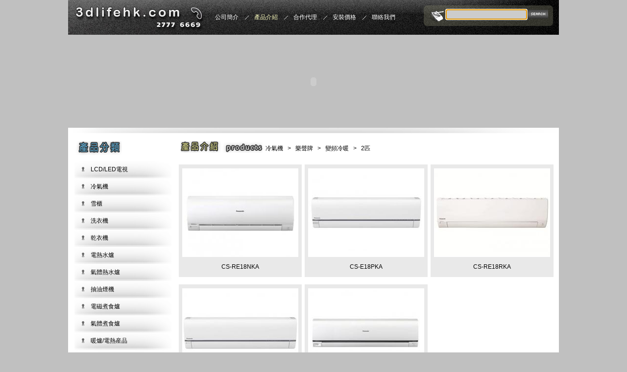

--- FILE ---
content_type: text/html; charset=UTF-8
request_url: https://3dlifehk.com.hk/product/index/classid/1039
body_size: 7759
content:
<!DOCTYPE html PUBLIC "-//W3C//DTD XHTML 1.0 Transitional//EN" "http://www.w3.org/TR/xhtml1/DTD/xhtml1-transitional.dtd">
<html xmlns="http://www.w3.org/1999/xhtml">
<head>
<base href="https://3dlifehk.com.hk/" />
<meta http-equiv="Content-Type" content="text/html; charset=utf-8" />
<!-- Page styles -->

<!-- Contact Form CSS files -->
<link type='text/css' href='/css/basic.css' rel='stylesheet' media='screen' />

<!-- IE6 "fix" for the close png image -->
<!--[if lt IE 7]>
<link type='text/css' href='css/basic_ie.css' rel='stylesheet' media='screen' />
<![endif]-->
<link rel="stylesheet" href="/css/index.css" type="text/css" />
<script type="text/javascript" src="/js/jquery.min.js"></script>
<script type="text/javascript" src="/js/flash.js"></script>

<script type="text/javascript">
<!--
$(document).ready(function(){
	$('#new>ul>li>a>img').hover(function(){
		$(this).fadeTo('slow',0.9);			 
	},
	function(){
		$(this).fadeTo('slow',1);	
	})	
	$(".detail").css("backgroundImage","url(http://localhost/images/other/pricesbg.jpg)")
	
})
-->
</script>
<link rel="stylesheet" type="text/css" href="/assets/7b692f18/css/jquery.autocomplete.css" />
<script type="text/javascript" src="/assets/48fcbeff/jquery.js"></script>
<script type="text/javascript" src="/assets/7b692f18/js/jquery.autocomplete.js"></script>
<script type="text/javascript" src="/js/autodata.js"></script>
<title>3D家電廚櫃集團--產品介紹</title>
</head>
<body>
<div id="top">
	<div class="logo"><a href="http://www.3dlifehk.com.hk/"><img src="/images/logo.jpg" /></a></div>
    <div class="main">
        <ul id="nav">
<li><a href="/site/about"><span>公司簡介</span></a></li>
<li class="active"><a class="hover" href="/product/index"><span>產品介紹</span></a></li>
<li><a href="/site/agent"><span>合作代理</span></a></li>
<li><a href="/site/price"><span>安裝價格</span></a></li>
<li class="last"><a class="none" href="/site/contact"><span>聯絡我們</span></a></li>
</ul>    </div>
    <div class="search">
    	<form name="form1" method="get" action="product/search">
        	<input type="text" name="key" id="key" class="text" />
            <input type="submit" value=" " class="submit" />
        </form>
    </div>
</div>
<div id="banner">
	<script type="text/javascript">flashWrite('/images/banner.swf',1002,192,'transparent');</script>
</div>
<div id="content">
	<div class="left">
    	<h2>
    	<a href="/product/index"><img src="/images/producttitle.jpg" alt="" /></a>    	</h2>
        <ul class="product">
            <ul class="product"><li class=""><a href="product/index/classid/748">LCD/LED電視</a><ul class=""><li class=""><a href="product/index/classid/1365">Panasoic 樂聲牌</a><ul class=""></ul></li><li class=""><a href="product/index/classid/751">Sharp 聲寶牌</a><ul class=""></ul></li><li class=""><a href="product/index/classid/752">LG</a><ul class=""></ul></li><li class=""><a href="product/index/classid/754">Samsung 三星</a><ul class=""></ul></li><li class=""><a href="product/index/classid/755">Sony 新力牌</a><ul class=""></ul></li><li class=""><a href="product/index/classid/756">Sanyo三洋</a><ul class=""></ul></li><li class=""><a href="product/index/classid/1374">VDIGI</a><ul class=""></ul></li><li class=""><a href="product/index/classid/795">Toshiba 東芝 </a><ul class=""></ul></li></ul></li><li class=""><a href="product/index/classid/998">冷氣機 </a><ul class=""><li class=""><a href="product/index/classid/999">樂聲牌</a><ul class=""><li class=""><a href="product/index/classid/1022">窗口式</a><ul class=""><li class=""><a href="product/index/classid/1028">3/4匹</a><ul class=""></ul></li><li class=""><a href="product/index/classid/1029">1匹</a><ul class=""></ul></li><li class=""><a href="product/index/classid/1030">1匹半</a><ul class=""></ul></li><li class=""><a href="product/index/classid/1031">2匹</a><ul class=""></ul></li><li class=""><a href="product/index/classid/1032">2匹半</a><ul class=""></ul></li></ul></li><li class=""><a href="product/index/classid/1023">分體式</a><ul class=""><li class=""><a href="product/index/classid/1033">1匹</a><ul class=""></ul></li><li class=""><a href="product/index/classid/1034">1匹半</a><ul class=""></ul></li><li class=""><a href="product/index/classid/1035">2匹</a><ul class=""></ul></li><li class=""><a href="product/index/classid/1036">2匹半</a><ul class=""></ul></li></ul></li><li class=""><a href="product/index/classid/1024">變頻冷暖</a><ul class=""><li class=""><a href="product/index/classid/1037">1匹</a><ul class=""></ul></li><li class=""><a href="product/index/classid/1038">1匹半</a><ul class=""></ul></li><li class=""><a href="product/index/classid/1039">2匹</a><ul class=""></ul></li><li class=""><a href="product/index/classid/1040">2匹半</a><ul class=""></ul></li></ul></li><li class=""><a href="product/index/classid/1025">一拖二</a><ul class=""><li class=""><a href="product/index/classid/1041">1匹</a><ul class=""></ul></li><li class=""><a href="product/index/classid/1042">1匹半</a><ul class=""></ul></li></ul></li><li class=""><a href="product/index/classid/1026">一拖三</a><ul class=""><li class=""><a href="product/index/classid/1043">1匹</a><ul class=""></ul></li></ul></li><li class=""><a href="product/index/classid/1027">窗口分體</a><ul class=""><li class=""><a href="product/index/classid/1044">3/4匹</a><ul class=""></ul></li><li class=""><a href="product/index/classid/1045">1匹</a><ul class=""></ul></li><li class=""><a href="product/index/classid/1046">1匹半</a><ul class=""></ul></li><li class=""><a href="product/index/classid/1047">2匹</a><ul class=""></ul></li></ul></li></ul></li><li class=""><a href="product/index/classid/1000">樂信牌</a><ul class=""><li class=""><a href="product/index/classid/1053">窗口式</a><ul class=""><li class=""><a href="product/index/classid/1057">3/4匹</a><ul class=""></ul></li><li class=""><a href="product/index/classid/1058">1匹</a><ul class=""></ul></li><li class=""><a href="product/index/classid/1059">1匹半</a><ul class=""></ul></li><li class=""><a href="product/index/classid/1060">2匹</a><ul class=""></ul></li><li class=""><a href="product/index/classid/1062">2匹半</a><ul class=""></ul></li></ul></li><li class=""><a href="product/index/classid/1054">分體式</a><ul class=""><li class=""><a href="product/index/classid/1063">1匹</a><ul class=""></ul></li><li class=""><a href="product/index/classid/1064">1.5匹</a><ul class=""></ul></li><li class=""><a href="product/index/classid/1065">2匹</a><ul class=""></ul></li><li class=""><a href="product/index/classid/1066">2匹半</a><ul class=""></ul></li></ul></li><li class=""><a href="product/index/classid/1055">變頻冷暖</a><ul class=""><li class=""><a href="product/index/classid/1067">1匹</a><ul class=""></ul></li><li class=""><a href="product/index/classid/1068">1匹半</a><ul class=""></ul></li><li class=""><a href="product/index/classid/1069">2匹</a><ul class=""></ul></li><li class=""><a href="product/index/classid/1070">2匹半</a><ul class=""></ul></li></ul></li><li class=""><a href="product/index/classid/1056">窗口分體</a><ul class=""><li class=""><a href="product/index/classid/1071">3/4匹</a><ul class=""></ul></li><li class=""><a href="product/index/classid/1072">1匹</a><ul class=""></ul></li><li class=""><a href="product/index/classid/1073">1匹半</a><ul class=""></ul></li><li class=""><a href="product/index/classid/1074">2匹</a><ul class=""></ul></li></ul></li></ul></li><li class=""><a href="product/index/classid/1001">日立牌</a><ul class=""><li class=""><a href="product/index/classid/1075">窗口式</a><ul class=""><li class=""><a href="product/index/classid/1078">3/4匹</a><ul class=""></ul></li><li class=""><a href="product/index/classid/1079">1匹</a><ul class=""></ul></li><li class=""><a href="product/index/classid/1080">1匹半</a><ul class=""></ul></li><li class=""><a href="product/index/classid/1081">2匹</a><ul class=""></ul></li><li class=""><a href="product/index/classid/1082">2匹半</a><ul class=""></ul></li></ul></li><li class=""><a href="product/index/classid/1076">分體式</a><ul class=""><li class=""><a href="product/index/classid/1083">1匹</a><ul class=""></ul></li><li class=""><a href="product/index/classid/1084">1匹半</a><ul class=""></ul></li><li class=""><a href="product/index/classid/1085">2匹</a><ul class=""></ul></li><li class=""><a href="product/index/classid/1086">2匹半</a><ul class=""></ul></li></ul></li><li class=""><a href="product/index/classid/1077">變頻冷暖</a><ul class=""><li class=""><a href="product/index/classid/1087">1匹 </a><ul class=""></ul></li><li class=""><a href="product/index/classid/1088">1匹半</a><ul class=""></ul></li><li class=""><a href="product/index/classid/1089">2匹</a><ul class=""></ul></li><li class=""><a href="product/index/classid/1090">2匹半</a><ul class=""></ul></li></ul></li></ul></li><li class=""><a href="product/index/classid/1002">珍寶牌</a><ul class=""><li class=""><a href="product/index/classid/1091">窗口式</a><ul class=""><li class=""><a href="product/index/classid/1098">3/4匹</a><ul class=""></ul></li><li class=""><a href="product/index/classid/1099">1匹</a><ul class=""></ul></li><li class=""><a href="product/index/classid/1100">1匹半</a><ul class=""></ul></li><li class=""><a href="product/index/classid/1101">2匹</a><ul class=""></ul></li><li class=""><a href="product/index/classid/1102">2匹半</a><ul class=""></ul></li></ul></li><li class=""><a href="product/index/classid/1092">變頻淨冷</a><ul class=""><li class=""><a href="product/index/classid/1103">1匹</a><ul class=""></ul></li><li class=""><a href="product/index/classid/1104">1匹半</a><ul class=""></ul></li><li class=""><a href="product/index/classid/1105">2匹</a><ul class=""></ul></li><li class=""><a href="product/index/classid/1106">2匹半</a><ul class=""></ul></li><li class=""><a href="product/index/classid/1107">3匹</a><ul class=""></ul></li></ul></li><li class=""><a href="product/index/classid/1093">變頻冷暖</a><ul class=""><li class=""><a href="product/index/classid/1108">1匹</a><ul class=""></ul></li><li class=""><a href="product/index/classid/1109">1匹半 </a><ul class=""></ul></li><li class=""><a href="product/index/classid/1110">2匹</a><ul class=""></ul></li><li class=""><a href="product/index/classid/1111">2匹半</a><ul class=""></ul></li><li class=""><a href="product/index/classid/1112">3匹</a><ul class=""></ul></li></ul></li><li class=""><a href="product/index/classid/1094">冷暖機</a><ul class=""><li class=""><a href="product/index/classid/1113">3匹</a><ul class=""></ul></li></ul></li><li class=""><a href="product/index/classid/1095">窗口分體</a><ul class=""><li class=""><a href="product/index/classid/1114">1匹</a><ul class=""></ul></li><li class=""><a href="product/index/classid/1115">1匹半</a><ul class=""></ul></li><li class=""><a href="product/index/classid/1116">2匹</a><ul class=""></ul></li></ul></li><li class=""><a href="product/index/classid/1096">一拖二</a><ul class=""><li class=""><a href="product/index/classid/1117">2匹</a><ul class=""></ul></li></ul></li><li class=""><a href="product/index/classid/1097">一拖三</a><ul class=""><li class=""><a href="product/index/classid/1118">2匹半</a><ul class=""></ul></li></ul></li></ul></li><li class=""><a href="product/index/classid/1003">金章</a><ul class=""><li class=""><a href="product/index/classid/1119">窗口式</a><ul class=""><li class=""><a href="product/index/classid/1122">3/4匹</a><ul class=""></ul></li><li class=""><a href="product/index/classid/1123">1匹</a><ul class=""></ul></li><li class=""><a href="product/index/classid/1124">1匹半</a><ul class=""></ul></li><li class=""><a href="product/index/classid/1125">2匹</a><ul class=""></ul></li><li class=""><a href="product/index/classid/1126">2匹半</a><ul class=""></ul></li></ul></li><li class=""><a href="product/index/classid/1120">分體式</a><ul class=""><li class=""><a href="product/index/classid/1127">1匹</a><ul class=""></ul></li><li class=""><a href="product/index/classid/1128">1匹半 </a><ul class=""></ul></li><li class=""><a href="product/index/classid/1129">2匹</a><ul class=""></ul></li><li class=""><a href="product/index/classid/1130">2匹半</a><ul class=""></ul></li></ul></li><li class=""><a href="product/index/classid/1121">窗口分體</a><ul class=""><li class=""><a href="product/index/classid/1131">1匹</a><ul class=""></ul></li><li class=""><a href="product/index/classid/1132">1匹半</a><ul class=""></ul></li><li class=""><a href="product/index/classid/1133">2匹</a><ul class=""></ul></li></ul></li></ul></li><li class=""><a href="product/index/classid/1004">惠而浦</a><ul class=""><li class=""><a href="product/index/classid/1134">窗口式</a><ul class=""><li class=""><a href="product/index/classid/1137">3/4匹</a><ul class=""></ul></li><li class=""><a href="product/index/classid/1138">1匹</a><ul class=""></ul></li><li class=""><a href="product/index/classid/1140">1匹半</a><ul class=""></ul></li><li class=""><a href="product/index/classid/1139">2匹</a><ul class=""></ul></li></ul></li><li class=""><a href="product/index/classid/1135">分體式</a><ul class=""><li class=""><a href="product/index/classid/1141">1匹</a><ul class=""></ul></li><li class=""><a href="product/index/classid/1142">1匹半</a><ul class=""></ul></li><li class=""><a href="product/index/classid/1143">2匹</a><ul class=""></ul></li></ul></li><li class=""><a href="product/index/classid/1136">冷暖機</a><ul class=""><li class=""><a href="product/index/classid/1144">1匹</a><ul class=""></ul></li><li class=""><a href="product/index/classid/1145">1匹半</a><ul class=""></ul></li><li class=""><a href="product/index/classid/1146">2匹</a><ul class=""></ul></li></ul></li></ul></li><li class=""><a href="product/index/classid/1005">飛歌牌</a><ul class=""><li class=""><a href="product/index/classid/1147">窗口式</a><ul class=""><li class=""><a href="product/index/classid/1148">3/4匹</a><ul class=""></ul></li><li class=""><a href="product/index/classid/1149">1匹</a><ul class=""></ul></li><li class=""><a href="product/index/classid/1150">1匹半</a><ul class=""></ul></li><li class=""><a href="product/index/classid/1151">2匹</a><ul class=""></ul></li><li class=""><a href="product/index/classid/1152">2匹半</a><ul class=""></ul></li></ul></li></ul></li><li class=""><a href="product/index/classid/1006">美的牌</a><ul class=""><li class=""><a href="product/index/classid/1153">窗口式</a><ul class=""><li class=""><a href="product/index/classid/1158">3/4匹</a><ul class=""></ul></li><li class=""><a href="product/index/classid/1159">1匹</a><ul class=""></ul></li><li class=""><a href="product/index/classid/1160">1匹半</a><ul class=""></ul></li><li class=""><a href="product/index/classid/1161">2匹</a><ul class=""></ul></li><li class=""><a href="product/index/classid/1162">2匹半</a><ul class=""></ul></li></ul></li><li class=""><a href="product/index/classid/1154">分體式</a><ul class=""><li class=""><a href="product/index/classid/1163">3/4匹</a><ul class=""></ul></li><li class=""><a href="product/index/classid/1164">1匹</a><ul class=""></ul></li><li class=""><a href="product/index/classid/1165">1匹半</a><ul class=""></ul></li><li class=""><a href="product/index/classid/1166">2匹</a><ul class=""></ul></li><li class=""><a href="product/index/classid/1167">2匹半</a><ul class=""></ul></li></ul></li><li class=""><a href="product/index/classid/1155">冷暖機</a><ul class=""><li class=""><a href="product/index/classid/1168">3/4匹</a><ul class=""></ul></li><li class=""><a href="product/index/classid/1169">1匹</a><ul class=""></ul></li><li class=""><a href="product/index/classid/1170">1匹半</a><ul class=""></ul></li><li class=""><a href="product/index/classid/1171">2匹</a><ul class=""></ul></li></ul></li><li class=""><a href="product/index/classid/1156">窗口分體</a><ul class=""><li class=""><a href="product/index/classid/1172">1匹</a><ul class=""></ul></li><li class=""><a href="product/index/classid/1173">1匹半</a><ul class=""></ul></li><li class=""><a href="product/index/classid/1174">2匹</a><ul class=""></ul></li></ul></li><li class=""><a href="product/index/classid/1157">移動式</a><ul class=""></ul></li></ul></li><li class=""><a href="product/index/classid/1007">三菱牌</a><ul class=""><li class=""><a href="product/index/classid/1175">分體式</a><ul class=""><li class=""><a href="product/index/classid/1177">1匹</a><ul class=""></ul></li><li class=""><a href="product/index/classid/1178">1匹半</a><ul class=""></ul></li><li class=""><a href="product/index/classid/1179">2匹</a><ul class=""></ul></li></ul></li><li class=""><a href="product/index/classid/1176">變頻冷暖</a><ul class=""><li class=""><a href="product/index/classid/1180">1匹</a><ul class=""></ul></li><li class=""><a href="product/index/classid/1181">1匹半</a><ul class=""></ul></li><li class=""><a href="product/index/classid/1182">2匹</a><ul class=""></ul></li></ul></li></ul></li><li class=""><a href="product/index/classid/1008">三菱重工</a><ul class=""><li class=""><a href="product/index/classid/1183">分體式</a><ul class=""><li class=""><a href="product/index/classid/1185">1匹</a><ul class=""></ul></li><li class=""><a href="product/index/classid/1186">1匹半</a><ul class=""></ul></li><li class=""><a href="product/index/classid/1187">2匹</a><ul class=""></ul></li></ul></li><li class=""><a href="product/index/classid/1184">冷暖機</a><ul class=""><li class=""><a href="product/index/classid/1188">1匹</a><ul class=""></ul></li><li class=""><a href="product/index/classid/1189">1匹半</a><ul class=""></ul></li><li class=""><a href="product/index/classid/1190">2匹</a><ul class=""></ul></li></ul></li></ul></li><li class=""><a href="product/index/classid/1009">開利牌</a><ul class=""><li class=""><a href="product/index/classid/1191">分體式</a><ul class=""><li class=""><a href="product/index/classid/1196">1匹</a><ul class=""></ul></li><li class=""><a href="product/index/classid/1197">1匹半</a><ul class=""></ul></li><li class=""><a href="product/index/classid/1198">2匹</a><ul class=""></ul></li><li class=""><a href="product/index/classid/1199">2匹半</a><ul class=""></ul></li></ul></li><li class=""><a href="product/index/classid/1192">冷暖機</a><ul class=""><li class=""><a href="product/index/classid/1200">1匹</a><ul class=""></ul></li><li class=""><a href="product/index/classid/1201">1匹半</a><ul class=""></ul></li><li class=""><a href="product/index/classid/1202">2匹</a><ul class=""></ul></li><li class=""><a href="product/index/classid/1203">2匹半</a><ul class=""></ul></li></ul></li><li class=""><a href="product/index/classid/1193">一拖二</a><ul class=""><li class=""><a href="product/index/classid/1204">1匹</a><ul class=""></ul></li><li class=""><a href="product/index/classid/1205">1匹半</a><ul class=""></ul></li><li class=""><a href="product/index/classid/1206">2匹</a><ul class=""></ul></li><li class=""><a href="product/index/classid/1207">2匹半</a><ul class=""></ul></li></ul></li><li class=""><a href="product/index/classid/1194">窗口分體</a><ul class=""><li class=""><a href="product/index/classid/1208">1匹</a><ul class=""></ul></li><li class=""><a href="product/index/classid/1209">1匹半</a><ul class=""></ul></li><li class=""><a href="product/index/classid/1210">2匹</a><ul class=""></ul></li><li class=""><a href="product/index/classid/1211">2匹半</a><ul class=""></ul></li></ul></li><li class=""><a href="product/index/classid/1195">窗口式</a><ul class=""><li class=""><a href="product/index/classid/1212">3/4匹</a><ul class=""></ul></li><li class=""><a href="product/index/classid/1213">1匹</a><ul class=""></ul></li><li class=""><a href="product/index/classid/1214">1匹半</a><ul class=""></ul></li><li class=""><a href="product/index/classid/1215">2匹</a><ul class=""></ul></li><li class=""><a href="product/index/classid/1216">2匹半</a><ul class=""></ul></li></ul></li></ul></li><li class=""><a href="product/index/classid/1010">大金牌</a><ul class=""><li class=""><a href="product/index/classid/1217">分體式</a><ul class=""><li class=""><a href="product/index/classid/1220">1匹</a><ul class=""></ul></li><li class=""><a href="product/index/classid/1221">1匹半</a><ul class=""></ul></li><li class=""><a href="product/index/classid/1222">2匹</a><ul class=""></ul></li><li class=""><a href="product/index/classid/1223">2匹半</a><ul class=""></ul></li><li class=""><a href="product/index/classid/1224">3匹</a><ul class=""></ul></li></ul></li><li class=""><a href="product/index/classid/1218">變頻冷暖</a><ul class=""><li class=""><a href="product/index/classid/1225">1匹</a><ul class=""></ul></li><li class=""><a href="product/index/classid/1226">1匹半</a><ul class=""></ul></li><li class=""><a href="product/index/classid/1227">2匹</a><ul class=""></ul></li><li class=""><a href="product/index/classid/1228">2匹半</a><ul class=""></ul></li><li class=""><a href="product/index/classid/1229">3匹</a><ul class=""></ul></li></ul></li><li class=""><a href="product/index/classid/1219">加濕除濕</a><ul class=""><li class=""><a href="product/index/classid/1230">1匹</a><ul class=""></ul></li><li class=""><a href="product/index/classid/1231">1匹半</a><ul class=""></ul></li><li class=""><a href="product/index/classid/1232">2匹</a><ul class=""></ul></li></ul></li></ul></li><li class=""><a href="product/index/classid/1011">格力牌</a><ul class=""><li class=""><a href="product/index/classid/1233">分體式 </a><ul class=""><li class=""><a href="product/index/classid/1235">1匹</a><ul class=""></ul></li><li class=""><a href="product/index/classid/1236">1匹半</a><ul class=""></ul></li><li class=""><a href="product/index/classid/1237">2匹</a><ul class=""></ul></li></ul></li><li class=""><a href="product/index/classid/1234">窗口式</a><ul class=""><li class=""><a href="product/index/classid/1238">3/4匹</a><ul class=""></ul></li><li class=""><a href="product/index/classid/1239">1匹</a><ul class=""></ul></li><li class=""><a href="product/index/classid/1240">1匹半</a><ul class=""></ul></li><li class=""><a href="product/index/classid/1241">2匹</a><ul class=""></ul></li><li class=""><a href="product/index/classid/1242">2匹半</a><ul class=""></ul></li></ul></li></ul></li><li class=""><a href="product/index/classid/1012">富士牌</a><ul class=""><li class=""><a href="product/index/classid/1243">變頻淨冷</a><ul class=""><li class=""><a href="product/index/classid/1244">1匹</a><ul class=""></ul></li><li class=""><a href="product/index/classid/1245">1匹半</a><ul class=""></ul></li><li class=""><a href="product/index/classid/1246">2匹</a><ul class=""></ul></li><li class=""><a href="product/index/classid/1247">2匹半</a><ul class=""></ul></li><li class=""><a href="product/index/classid/1248">3匹</a><ul class=""></ul></li></ul></li></ul></li><li class=""><a href="product/index/classid/1013">聲寶牌</a><ul class=""><li class=""><a href="product/index/classid/1249">分體式</a><ul class=""><li class=""><a href="product/index/classid/1251">1匹 </a><ul class=""></ul></li><li class=""><a href="product/index/classid/1252">1匹半</a><ul class=""></ul></li><li class=""><a href="product/index/classid/1253">2匹</a><ul class=""></ul></li><li class=""><a href="product/index/classid/1254">2匹半</a><ul class=""></ul></li></ul></li><li class=""><a href="product/index/classid/1250">窗口式</a><ul class=""><li class=""><a href="product/index/classid/1255">3/4匹</a><ul class=""></ul></li><li class=""><a href="product/index/classid/1256">1匹</a><ul class=""></ul></li><li class=""><a href="product/index/classid/1257">1匹半</a><ul class=""></ul></li></ul></li></ul></li><li class=""><a href="product/index/classid/1014">韓國現代</a><ul class=""><li class=""><a href="product/index/classid/1258">窗口式</a><ul class=""><li class=""><a href="product/index/classid/1261">3/4匹</a><ul class=""></ul></li><li class=""><a href="product/index/classid/1262">1匹</a><ul class=""></ul></li><li class=""><a href="product/index/classid/1263">1匹半</a><ul class=""></ul></li><li class=""><a href="product/index/classid/1264">2匹</a><ul class=""></ul></li></ul></li><li class=""><a href="product/index/classid/1259">窗口分體</a><ul class=""><li class=""><a href="product/index/classid/1265">1匹</a><ul class=""></ul></li></ul></li><li class=""><a href="product/index/classid/1260">分體式</a><ul class=""><li class=""><a href="product/index/classid/1266">1匹</a><ul class=""></ul></li><li class=""><a href="product/index/classid/1267">1匹半</a><ul class=""></ul></li><li class=""><a href="product/index/classid/1268">2匹</a><ul class=""></ul></li></ul></li></ul></li><li class=""><a href="product/index/classid/1015">威士汀</a><ul class=""><li class=""><a href="product/index/classid/1269">窗口式</a><ul class=""><li class=""><a href="product/index/classid/1271">3/4匹</a><ul class=""></ul></li><li class=""><a href="product/index/classid/1272">1匹</a><ul class=""></ul></li><li class=""><a href="product/index/classid/1273">1匹半</a><ul class=""></ul></li><li class=""><a href="product/index/classid/1274">2匹</a><ul class=""></ul></li><li class=""><a href="product/index/classid/1275">3匹</a><ul class=""></ul></li></ul></li><li class=""><a href="product/index/classid/1270">掛牆式分體</a><ul class=""><li class=""><a href="product/index/classid/1276">1匹</a><ul class=""></ul></li><li class=""><a href="product/index/classid/1277">1匹半</a><ul class=""></ul></li><li class=""><a href="product/index/classid/1278">2匹</a><ul class=""></ul></li><li class=""><a href="product/index/classid/1279">3匹</a><ul class=""></ul></li></ul></li></ul></li><li class=""><a href="product/index/classid/1016">肯特牌</a><ul class=""><li class=""><a href="product/index/classid/1280">窗口式</a><ul class=""><li class=""><a href="product/index/classid/1281">3/4匹</a><ul class=""></ul></li><li class=""><a href="product/index/classid/1282">1匹</a><ul class=""></ul></li><li class=""><a href="product/index/classid/1283">1匹半</a><ul class=""></ul></li><li class=""><a href="product/index/classid/1284">2匹</a><ul class=""></ul></li></ul></li></ul></li><li class=""><a href="product/index/classid/1017">伊萊克斯</a><ul class=""><li class=""><a href="product/index/classid/1285">窗口式</a><ul class=""><li class=""><a href="product/index/classid/1286">3/4匹</a><ul class=""></ul></li><li class=""><a href="product/index/classid/1287">1匹</a><ul class=""></ul></li><li class=""><a href="product/index/classid/1288">1匹半</a><ul class=""></ul></li><li class=""><a href="product/index/classid/1289">2匹</a><ul class=""></ul></li></ul></li></ul></li><li class=""><a href="product/index/classid/1018">海爾牌</a><ul class=""><li class=""><a href="product/index/classid/1290">窗口式</a><ul class=""><li class=""><a href="product/index/classid/1291">3/4匹</a><ul class=""></ul></li><li class=""><a href="product/index/classid/1292">1匹</a><ul class=""></ul></li><li class=""><a href="product/index/classid/1293">1匹半</a><ul class=""></ul></li><li class=""><a href="product/index/classid/1294">2匹</a><ul class=""></ul></li></ul></li></ul></li><li class=""><a href="product/index/classid/1020">移動式冷氣</a><ul class=""></ul></li><li class=""><a href="product/index/classid/1021">德國寶</a><ul class=""><li class=""><a href="product/index/classid/1298">分體式</a><ul class=""><li class=""><a href="product/index/classid/1300">冷暖型</a><ul class=""><li class=""><a href="product/index/classid/1302">1匹</a><ul class=""></ul></li><li class=""><a href="product/index/classid/1303">1匹半</a><ul class=""></ul></li><li class=""><a href="product/index/classid/1304">2匹 </a><ul class=""></ul></li><li class=""><a href="product/index/classid/1305">3匹</a><ul class=""></ul></li></ul></li><li class=""><a href="product/index/classid/1301">淨冷型</a><ul class=""><li class=""><a href="product/index/classid/1306">1匹</a><ul class=""></ul></li><li class=""><a href="product/index/classid/1307">1匹半</a><ul class=""></ul></li><li class=""><a href="product/index/classid/1308">2匹</a><ul class=""></ul></li><li class=""><a href="product/index/classid/1309">3匹</a><ul class=""></ul></li></ul></li></ul></li><li class=""><a href="product/index/classid/1299">窗口式</a><ul class=""><li class=""><a href="product/index/classid/1310">3/4匹</a><ul class=""></ul></li><li class=""><a href="product/index/classid/1311">1匹</a><ul class=""></ul></li><li class=""><a href="product/index/classid/1312">1匹半</a><ul class=""></ul></li><li class=""><a href="product/index/classid/1313">2匹</a><ul class=""></ul></li><li class=""><a href="product/index/classid/1314">3匹</a><ul class=""></ul></li></ul></li></ul></li><li class=""><a href="product/index/classid/1373">Wesper</a><ul class=""></ul></li></ul></li><li class=""><a href="product/index/classid/8">雪櫃</a><ul class=""><li class=""><a href="product/index/classid/923">SMEG</a><ul class=""></ul></li><li class=""><a href="product/index/classid/336">樂聲牌</a><ul class=""><li class=""><a href="product/index/classid/354">雙門</a><ul class=""></ul></li><li class=""><a href="product/index/classid/355">三門</a><ul class=""></ul></li><li class=""><a href="product/index/classid/356">六門</a><ul class=""></ul></li><li class=""><a href="product/index/classid/357">對掩門</a><ul class=""></ul></li></ul></li><li class=""><a href="product/index/classid/337">樂信牌</a><ul class=""><li class=""><a href="product/index/classid/358">雙門</a><ul class=""></ul></li></ul></li><li class=""><a href="product/index/classid/338">日立牌</a><ul class=""><li class=""><a href="product/index/classid/359">雙門</a><ul class=""></ul></li><li class=""><a href="product/index/classid/360">三門</a><ul class=""></ul></li><li class=""><a href="product/index/classid/361">四門</a><ul class=""></ul></li><li class=""><a href="product/index/classid/362">六門</a><ul class=""></ul></li><li class=""><a href="product/index/classid/363">對掩門</a><ul class=""></ul></li></ul></li><li class=""><a href="product/index/classid/339">三菱牌</a><ul class=""><li class=""><a href="product/index/classid/364">雙門</a><ul class=""></ul></li><li class=""><a href="product/index/classid/365">三門</a><ul class=""></ul></li><li class=""><a href="product/index/classid/366">五門</a><ul class=""></ul></li><li class=""><a href="product/index/classid/367">對掩門</a><ul class=""></ul></li></ul></li><li class=""><a href="product/index/classid/341">聲寶牌</a><ul class=""><li class=""><a href="product/index/classid/373">雙門</a><ul class=""></ul></li><li class=""><a href="product/index/classid/374">四門</a><ul class=""></ul></li></ul></li><li class=""><a href="product/index/classid/342">惠而浦</a><ul class=""><li class=""><a href="product/index/classid/375">單門</a><ul class=""></ul></li><li class=""><a href="product/index/classid/376">雙門</a><ul class=""></ul></li><li class=""><a href="product/index/classid/377">三門</a><ul class=""></ul></li><li class=""><a href="product/index/classid/378">對掩門</a><ul class=""></ul></li></ul></li><li class=""><a href="product/index/classid/343">金章牌</a><ul class=""><li class=""><a href="product/index/classid/379">雙門</a><ul class=""></ul></li><li class=""><a href="product/index/classid/892">四門</a><ul class=""></ul></li></ul></li><li class=""><a href="product/index/classid/344">飛歌牌</a><ul class=""><li class=""><a href="product/index/classid/380">雙門</a><ul class=""></ul></li><li class=""><a href="product/index/classid/381">對掩門</a><ul class=""></ul></li></ul></li><li class=""><a href="product/index/classid/345">北極牌</a><ul class=""><li class=""><a href="product/index/classid/382">雙門</a><ul class=""></ul></li></ul></li><li class=""><a href="product/index/classid/346">威士丁</a><ul class=""><li class=""><a href="product/index/classid/383">單門</a><ul class=""></ul></li><li class=""><a href="product/index/classid/384">雙門</a><ul class=""></ul></li><li class=""><a href="product/index/classid/385">四門</a><ul class=""></ul></li><li class=""><a href="product/index/classid/386">對掩門</a><ul class=""></ul></li></ul></li><li class=""><a href="product/index/classid/347">西門子</a><ul class=""></ul></li><li class=""><a href="product/index/classid/348">三星牌</a><ul class=""><li class=""><a href="product/index/classid/387">單門</a><ul class=""></ul></li><li class=""><a href="product/index/classid/388">雙門</a><ul class=""></ul></li><li class=""><a href="product/index/classid/389">對掩門</a><ul class=""></ul></li></ul></li><li class=""><a href="product/index/classid/349">德國寶</a><ul class=""><li class=""><a href="product/index/classid/390">嵌入式雪柜</a><ul class=""></ul></li></ul></li><li class=""><a href="product/index/classid/350">家麗牌</a><ul class=""><li class=""><a href="product/index/classid/391">雙門</a><ul class=""></ul></li></ul></li><li class=""><a href="product/index/classid/351">三洋牌</a><ul class=""><li class=""><a href="product/index/classid/392">單門</a><ul class=""></ul></li><li class=""><a href="product/index/classid/393">三門</a><ul class=""></ul></li><li class=""><a href="product/index/classid/394">四門</a><ul class=""></ul></li></ul></li><li class=""><a href="product/index/classid/352">金鼎牌</a><ul class=""><li class=""><a href="product/index/classid/395">單門</a><ul class=""></ul></li><li class=""><a href="product/index/classid/396">嵌入式雪柜</a><ul class=""></ul></li></ul></li><li class=""><a href="product/index/classid/353">現代牌</a><ul class=""><li class=""><a href="product/index/classid/397">單門</a><ul class=""></ul></li><li class=""><a href="product/index/classid/398">雙門</a><ul class=""></ul></li></ul></li><li class=""><a href="product/index/classid/771">伊萊克斯</a><ul class=""><li class=""><a href="product/index/classid/772">雙門</a><ul class=""></ul></li><li class=""><a href="product/index/classid/773">三門</a><ul class=""></ul></li><li class=""><a href="product/index/classid/774">四門</a><ul class=""></ul></li><li class=""><a href="product/index/classid/775">對門</a><ul class=""></ul></li></ul></li><li class=""><a href="product/index/classid/797">東芝</a><ul class=""><li class=""><a href="product/index/classid/798">單門</a><ul class=""></ul></li><li class=""><a href="product/index/classid/799">雙門</a><ul class=""></ul></li><li class=""><a href="product/index/classid/800">三門</a><ul class=""></ul></li><li class=""><a href="product/index/classid/801">五門</a><ul class=""></ul></li><li class=""><a href="product/index/classid/802">六門</a><ul class=""></ul></li></ul></li><li class=""><a href="product/index/classid/995">CRISTAL</a><ul class=""></ul></li></ul></li><li class=""><a href="product/index/classid/9">洗衣機</a><ul class=""><li class=""><a href="product/index/classid/263">樂聲牌</a><ul class=""><li class=""><a href="product/index/classid/265">日本頂揭式</a><ul class=""></ul></li><li class=""><a href="product/index/classid/405">歐洲前置式</a><ul class=""></ul></li></ul></li><li class=""><a href="product/index/classid/286">樂信牌</a><ul class=""><li class=""><a href="product/index/classid/287">日本頂揭式</a><ul class=""></ul></li><li class=""><a href="product/index/classid/303">歐洲頂揭式</a><ul class=""></ul></li><li class=""><a href="product/index/classid/407">歐洲前置式</a><ul class=""></ul></li><li class=""><a href="product/index/classid/412">洗衣乾衣機</a><ul class=""></ul></li></ul></li><li class=""><a href="product/index/classid/266">日立牌</a><ul class=""><li class=""><a href="product/index/classid/288">日本頂揭式</a><ul class=""></ul></li><li class=""><a href="product/index/classid/413">洗衣乾衣機</a><ul class=""></ul></li></ul></li><li class=""><a href="product/index/classid/267">東芝牌</a><ul class=""><li class=""><a href="product/index/classid/289">日本頂揭式</a><ul class=""></ul></li></ul></li><li class=""><a href="product/index/classid/268">惠而浦</a><ul class=""><li class=""><a href="product/index/classid/290">日本頂揭式</a><ul class=""></ul></li><li class=""><a href="product/index/classid/306">歐洲頂揭式</a><ul class=""></ul></li><li class=""><a href="product/index/classid/425">歐洲前置式</a><ul class=""></ul></li><li class=""><a href="product/index/classid/419">洗衣乾衣機</a><ul class=""></ul></li></ul></li><li class=""><a href="product/index/classid/269">飛歌牌</a><ul class=""><li class=""><a href="product/index/classid/291">日本頂揭式</a><ul class=""></ul></li><li class=""><a href="product/index/classid/302">歐洲頂揭式</a><ul class=""></ul></li><li class=""><a href="product/index/classid/406">歐洲前置式</a><ul class=""></ul></li><li class=""><a href="product/index/classid/418">洗衣乾衣機</a><ul class=""></ul></li></ul></li><li class=""><a href="product/index/classid/270">三星牌</a><ul class=""><li class=""><a href="product/index/classid/292">日本頂揭式</a><ul class=""></ul></li><li class=""><a href="product/index/classid/408">歐洲前置式</a><ul class=""></ul></li><li class=""><a href="product/index/classid/424">洗衣乾衣機</a><ul class=""></ul></li></ul></li><li class=""><a href="product/index/classid/271">三洋牌</a><ul class=""><li class=""><a href="product/index/classid/293">日本頂揭式</a><ul class=""></ul></li></ul></li><li class=""><a href="product/index/classid/272">威士丁</a><ul class=""><li class=""><a href="product/index/classid/294">日本頂揭式</a><ul class=""></ul></li><li class=""><a href="product/index/classid/426">歐洲前置式</a><ul class=""></ul></li></ul></li><li class=""><a href="product/index/classid/273">金鼎牌</a><ul class=""><li class=""><a href="product/index/classid/295">日本頂揭式</a><ul class=""></ul></li><li class=""><a href="product/index/classid/299">歐洲頂揭式</a><ul class=""></ul></li><li class=""><a href="product/index/classid/400">歐洲前置式</a><ul class=""></ul></li><li class=""><a href="product/index/classid/415">洗衣乾衣機</a><ul class=""></ul></li></ul></li><li class=""><a href="product/index/classid/307">金章牌</a><ul class=""><li class=""><a href="product/index/classid/308">歐洲頂揭式</a><ul class=""></ul></li><li class=""><a href="product/index/classid/427">歐洲前置式</a><ul class=""></ul></li><li class=""><a href="product/index/classid/429">洗衣乾衣機</a><ul class=""></ul></li></ul></li><li class=""><a href="product/index/classid/274">美的牌</a><ul class=""><li class=""><a href="product/index/classid/296">日本頂揭式</a><ul class=""></ul></li><li class=""><a href="product/index/classid/404">歐洲前置式</a><ul class=""></ul></li></ul></li><li class=""><a href="product/index/classid/275">愛朗牌</a><ul class=""><li class=""><a href="product/index/classid/297">歐洲頂揭式</a><ul class=""></ul></li><li class=""><a href="product/index/classid/335">歐洲前置式</a><ul class=""></ul></li><li class=""><a href="product/index/classid/414">洗衣乾衣機</a><ul class=""></ul></li></ul></li><li class=""><a href="product/index/classid/276">白朗牌</a><ul class=""><li class=""><a href="product/index/classid/298">歐洲頂揭式</a><ul class=""></ul></li><li class=""><a href="product/index/classid/399">歐洲前置式</a><ul class=""></ul></li><li class=""><a href="product/index/classid/410">洗衣乾衣機</a><ul class=""></ul></li></ul></li><li class=""><a href="product/index/classid/277">伊萊克斯</a><ul class=""><li class=""><a href="product/index/classid/1371">日式洗衣機</a><ul class=""></ul></li><li class=""><a href="product/index/classid/300">歐洲頂揭式</a><ul class=""></ul></li><li class=""><a href="product/index/classid/401">歐洲前置式</a><ul class=""></ul></li><li class=""><a href="product/index/classid/416">洗衣乾衣機</a><ul class=""></ul></li></ul></li><li class=""><a href="product/index/classid/278">家麗牌</a><ul class=""><li class=""><a href="product/index/classid/301">歐洲頂揭式</a><ul class=""></ul></li><li class=""><a href="product/index/classid/402">歐洲前置式</a><ul class=""></ul></li><li class=""><a href="product/index/classid/417">洗衣乾衣機</a><ul class=""></ul></li></ul></li><li class=""><a href="product/index/classid/280">西門子</a><ul class=""><li class=""><a href="product/index/classid/304">歐洲頂揭式</a><ul class=""></ul></li><li class=""><a href="product/index/classid/409">歐洲前置式</a><ul class=""></ul></li><li class=""><a href="product/index/classid/422">洗衣乾衣機</a><ul class=""></ul></li></ul></li><li class=""><a href="product/index/classid/281">湯笙牌</a><ul class=""><li class=""><a href="product/index/classid/305">歐洲頂揭式</a><ul class=""></ul></li><li class=""><a href="product/index/classid/411">洗衣乾衣機</a><ul class=""></ul></li></ul></li><li class=""><a href="product/index/classid/282">德國寶</a><ul class=""><li class=""><a href="product/index/classid/420">洗衣乾衣機</a><ul class=""></ul></li></ul></li><li class=""><a href="product/index/classid/283">歌爾牌</a><ul class=""><li class=""><a href="product/index/classid/403">歐洲前置式</a><ul class=""></ul></li><li class=""><a href="product/index/classid/421">洗衣乾衣機</a><ul class=""></ul></li></ul></li><li class=""><a href="product/index/classid/284">海爾牌</a><ul class=""><li class=""><a href="product/index/classid/428">歐洲前置式</a><ul class=""></ul></li><li class=""><a href="product/index/classid/423">洗衣乾衣機</a><ul class=""></ul></li></ul></li><li class=""><a href="product/index/classid/828">韓國現代</a><ul class=""></ul></li><li class=""><a href="product/index/classid/996">CRISTAL</a><ul class=""></ul></li></ul></li><li class=""><a href="product/index/classid/1315">乾衣機 </a><ul class=""><li class=""><a href="product/index/classid/1316">樂聲牌</a><ul class=""><li class=""><a href="product/index/classid/1325">排氣式</a><ul class=""></ul></li></ul></li><li class=""><a href="product/index/classid/1317">惠而浦</a><ul class=""><li class=""><a href="product/index/classid/320">冷凝式</a><ul class=""></ul></li><li class=""><a href="product/index/classid/1326">排氣式</a><ul class=""></ul></li><li class=""><a href="product/index/classid/1327">美式乾衣機</a><ul class=""></ul></li></ul></li><li class=""><a href="product/index/classid/1318">金章牌</a><ul class=""><li class=""><a href="product/index/classid/1328">冷凝式</a><ul class=""></ul></li><li class=""><a href="product/index/classid/1329">迴旋式</a><ul class=""></ul></li></ul></li><li class=""><a href="product/index/classid/1319">飛歌牌</a><ul class=""><li class=""><a href="product/index/classid/1330">排氣式</a><ul class=""></ul></li><li class=""><a href="product/index/classid/1331">美式乾衣機</a><ul class=""></ul></li></ul></li><li class=""><a href="product/index/classid/1320">威士汀</a><ul class=""><li class=""><a href="product/index/classid/1332">排氣式</a><ul class=""></ul></li></ul></li><li class=""><a href="product/index/classid/1321">西門子</a><ul class=""><li class=""><a href="product/index/classid/1333">排氣式</a><ul class=""></ul></li><li class=""><a href="product/index/classid/1334">冷凝式</a><ul class=""></ul></li></ul></li><li class=""><a href="product/index/classid/1322">愛朗牌</a><ul class=""><li class=""><a href="product/index/classid/1335">排氣式</a><ul class=""></ul></li><li class=""><a href="product/index/classid/1336">冷凝式</a><ul class=""></ul></li></ul></li><li class=""><a href="product/index/classid/1323">金鼎牌</a><ul class=""><li class=""><a href="product/index/classid/1337">排氣式</a><ul class=""></ul></li><li class=""><a href="product/index/classid/1338">冷凝式</a><ul class=""></ul></li></ul></li><li class=""><a href="product/index/classid/1324">家麗牌</a><ul class=""><li class=""><a href="product/index/classid/1339">排氣式</a><ul class=""></ul></li></ul></li></ul></li><li class=""><a href="product/index/classid/11">電熱水爐</a><ul class=""><li class=""><a href="product/index/classid/575">Berlin 柏林</a><ul class=""><li class=""><a href="product/index/classid/576">花洒式</a><ul class=""></ul></li><li class=""><a href="product/index/classid/577">高壓式</a><ul class=""></ul></li></ul></li><li class=""><a href="product/index/classid/578">德國寶</a><ul class=""><li class=""><a href="product/index/classid/579">低壓式</a><ul class=""></ul></li><li class=""><a href="product/index/classid/580">高壓式</a><ul class=""></ul></li><li class=""><a href="product/index/classid/581">即熱式</a><ul class=""></ul></li></ul></li><li class=""><a href="product/index/classid/582">西門子</a><ul class=""><li class=""><a href="product/index/classid/583">即熱式</a><ul class=""></ul></li></ul></li><li class=""><a href="product/index/classid/584">金章牌</a><ul class=""><li class=""><a href="product/index/classid/585">高壓式</a><ul class=""></ul></li><li class=""><a href="product/index/classid/586">低壓式</a><ul class=""></ul></li></ul></li><li class=""><a href="product/index/classid/587">太平洋</a><ul class=""><li class=""><a href="product/index/classid/588">高壓式</a><ul class=""></ul></li><li class=""><a href="product/index/classid/589">低壓式</a><ul class=""></ul></li></ul></li><li class=""><a href="product/index/classid/590">朗高牌</a><ul class=""><li class=""><a href="product/index/classid/591">高壓式</a><ul class=""></ul></li><li class=""><a href="product/index/classid/592">低壓式</a><ul class=""></ul></li></ul></li><li class=""><a href="product/index/classid/783">電寶</a><ul class=""><li class=""><a href="product/index/classid/784">即熱式</a><ul class=""></ul></li><li class=""><a href="product/index/classid/785">花灑儲水式</a><ul class=""></ul></li><li class=""><a href="product/index/classid/786">中央儲水式</a><ul class=""></ul></li></ul></li><li class=""><a href="product/index/classid/997">CRISTAL</a><ul class=""></ul></li></ul></li><li class=""><a href="product/index/classid/10">氣體熱水爐</a><ul class=""><li class=""><a href="product/index/classid/728">星暉牌</a><ul class=""><li class=""><a href="product/index/classid/733">背出煙通系列</a><ul class=""></ul></li><li class=""><a href="product/index/classid/734">頂出煙通系列</a><ul class=""></ul></li></ul></li><li class=""><a href="product/index/classid/729">德國上將</a><ul class=""></ul></li><li class=""><a href="product/index/classid/731">林內</a><ul class=""></ul></li><li class=""><a href="product/index/classid/732">櫻花</a><ul class=""></ul></li><li class=""><a href="product/index/classid/967">德國寶</a><ul class=""></ul></li><li class=""><a href="product/index/classid/1359">Taata 多田牌</a><ul class=""></ul></li><li class=""><a href="product/index/classid/1360">Kuzzo 德國德信</a><ul class=""></ul></li><li class=""><a href="product/index/classid/1361">Gastar 星牌</a><ul class=""></ul></li><li class=""><a href="product/index/classid/1362">Hibachi 氣霸牌</a><ul class=""></ul></li><li class=""><a href="product/index/classid/1363">Deutschooner 德國朗高</a><ul class=""></ul></li></ul></li><li class=""><a href="product/index/classid/964">抽油煙機 </a><ul class=""><li class=""><a href="product/index/classid/430">樂聲牌</a><ul class=""><li class=""><a href="product/index/classid/450">普通台式</a><ul class=""></ul></li></ul></li><li class=""><a href="product/index/classid/431">KDK</a><ul class=""><li class=""><a href="product/index/classid/451">普通台式</a><ul class=""></ul></li></ul></li><li class=""><a href="product/index/classid/432">樂信牌</a><ul class=""><li class=""><a href="product/index/classid/452">普通台式</a><ul class=""></ul></li></ul></li><li class=""><a href="product/index/classid/433">日立牌</a><ul class=""></ul></li><li class=""><a href="product/index/classid/434">惠而浦</a><ul class=""><li class=""><a href="product/index/classid/454">普通台式</a><ul class=""></ul></li><li class=""><a href="product/index/classid/455">歐陸式</a><ul class=""></ul></li></ul></li><li class=""><a href="product/index/classid/435">金章牌</a><ul class=""><li class=""><a href="product/index/classid/456">普通台式</a><ul class=""></ul></li></ul></li><li class=""><a href="product/index/classid/436">飛歌牌</a><ul class=""><li class=""><a href="product/index/classid/457">普通台式</a><ul class=""></ul></li><li class=""><a href="product/index/classid/458">抽拉式</a><ul class=""></ul></li><li class=""><a href="product/index/classid/459">歐陸式</a><ul class=""></ul></li></ul></li><li class=""><a href="product/index/classid/437">威士丁</a><ul class=""><li class=""><a href="product/index/classid/460">普通台式</a><ul class=""></ul></li><li class=""><a href="product/index/classid/461">歐陸式</a><ul class=""></ul></li><li class=""><a href="product/index/classid/462">抽拉式</a><ul class=""></ul></li></ul></li><li class=""><a href="product/index/classid/438">西門子</a><ul class=""><li class=""><a href="product/index/classid/463">普通台式</a><ul class=""></ul></li><li class=""><a href="product/index/classid/464">歐陸式</a><ul class=""></ul></li><li class=""><a href="product/index/classid/465">抽拉式</a><ul class=""></ul></li></ul></li><li class=""><a href="product/index/classid/439">金雅典</a><ul class=""><li class=""><a href="product/index/classid/466">普通台式</a><ul class=""></ul></li><li class=""><a href="product/index/classid/467">歐陸式</a><ul class=""></ul></li></ul></li><li class=""><a href="product/index/classid/440">太平洋</a><ul class=""><li class=""><a href="product/index/classid/468">普通台式</a><ul class=""></ul></li><li class=""><a href="product/index/classid/469">歐陸式</a><ul class=""></ul></li><li class=""><a href="product/index/classid/470">抽拉式</a><ul class=""></ul></li></ul></li><li class=""><a href="product/index/classid/441">德國寶</a><ul class=""><li class=""><a href="product/index/classid/471">普通台式</a><ul class=""></ul></li><li class=""><a href="product/index/classid/472">抽拉式</a><ul class=""></ul></li><li class=""><a href="product/index/classid/473">歐陸式</a><ul class=""></ul></li></ul></li><li class=""><a href="product/index/classid/442">柏林牌</a><ul class=""><li class=""><a href="product/index/classid/474">普通台式</a><ul class=""></ul></li><li class=""><a href="product/index/classid/475">抽拉式</a><ul class=""></ul></li><li class=""><a href="product/index/classid/476">歐陸式</a><ul class=""></ul></li></ul></li><li class=""><a href="product/index/classid/443">愛朗牌</a><ul class=""><li class=""><a href="product/index/classid/477">普通台式</a><ul class=""></ul></li><li class=""><a href="product/index/classid/478">抽拉式</a><ul class=""></ul></li></ul></li><li class=""><a href="product/index/classid/444">Cristal</a><ul class=""><li class=""><a href="product/index/classid/479">普通台式</a><ul class=""></ul></li><li class=""><a href="product/index/classid/480">抽拉式</a><ul class=""></ul></li><li class=""><a href="product/index/classid/481">歐陸式</a><ul class=""></ul></li></ul></li><li class=""><a href="product/index/classid/445">德國朗高</a><ul class=""><li class=""><a href="product/index/classid/482">普通台式</a><ul class=""></ul></li><li class=""><a href="product/index/classid/483">歐陸式</a><ul class=""></ul></li></ul></li><li class=""><a href="product/index/classid/446">珍寶牌</a><ul class=""><li class=""><a href="product/index/classid/484">普通台式</a><ul class=""></ul></li></ul></li><li class=""><a href="product/index/classid/447">耐而美</a><ul class=""><li class=""><a href="product/index/classid/485">普通台式</a><ul class=""></ul></li><li class=""><a href="product/index/classid/486">歐陸式</a><ul class=""></ul></li></ul></li><li class=""><a href="product/index/classid/448">白朗牌</a><ul class=""><li class=""><a href="product/index/classid/487">歐陸式</a><ul class=""></ul></li></ul></li><li class=""><a href="product/index/classid/449">金鼎牌</a><ul class=""><li class=""><a href="product/index/classid/488">歐陸式</a><ul class=""></ul></li></ul></li><li class=""><a href="product/index/classid/568">櫻花牌</a><ul class=""><li class=""><a href="product/index/classid/570">普通台式</a><ul class=""></ul></li><li class=""><a href="product/index/classid/571">歐陸式</a><ul class=""></ul></li></ul></li><li class=""><a href="product/index/classid/569">Kuzzo</a><ul class=""><li class=""><a href="product/index/classid/574">歐陸式</a><ul class=""></ul></li><li class=""><a href="product/index/classid/573">抽拉式</a><ul class=""></ul></li></ul></li><li class=""><a href="product/index/classid/768">Blomberg</a><ul class=""></ul></li><li class=""><a href="product/index/classid/906">星暉牌</a><ul class=""></ul></li><li class=""><a href="product/index/classid/919">UB牌</a><ul class=""></ul></li></ul></li><li class=""><a href="product/index/classid/6">電磁煮食爐 </a><ul class=""><li class=""><a href="product/index/classid/689">德國寶</a><ul class=""><li class=""><a href="product/index/classid/690">單頭爐</a><ul class=""></ul></li><li class=""><a href="product/index/classid/691">雙頭爐</a><ul class=""></ul></li></ul></li><li class=""><a href="product/index/classid/692">樂聲</a><ul class=""><li class=""><a href="product/index/classid/693">單頭爐</a><ul class=""></ul></li><li class=""><a href="product/index/classid/694">雙頭爐</a><ul class=""></ul></li><li class=""><a href="product/index/classid/695">三頭爐</a><ul class=""></ul></li></ul></li><li class=""><a href="product/index/classid/696">樂信</a><ul class=""><li class=""><a href="product/index/classid/697">單頭爐</a><ul class=""></ul></li><li class=""><a href="product/index/classid/698">雙頭爐</a><ul class=""></ul></li></ul></li><li class=""><a href="product/index/classid/699">美的</a><ul class=""><li class=""><a href="product/index/classid/700">單頭爐</a><ul class=""></ul></li><li class=""><a href="product/index/classid/707">雙頭爐</a><ul class=""></ul></li></ul></li><li class=""><a href="product/index/classid/701">威馬牌</a><ul class=""><li class=""><a href="product/index/classid/702">單頭爐</a><ul class=""></ul></li><li class=""><a href="product/index/classid/703">雙頭爐</a><ul class=""></ul></li></ul></li><li class=""><a href="product/index/classid/766">Blomberg</a><ul class=""><li class=""><a href="product/index/classid/767">嵌入式</a><ul class=""></ul></li></ul></li><li class=""><a href="product/index/classid/807">太平洋</a><ul class=""></ul></li><li class=""><a href="product/index/classid/811">雙子星</a><ul class=""><li class=""><a href="product/index/classid/813">雙頭</a><ul class=""></ul></li></ul></li><li class=""><a href="product/index/classid/1345">MASUDO 松島牌 </a><ul class=""></ul></li><li class=""><a href="product/index/classid/989">CRISTAL</a><ul class=""></ul></li><li class=""><a href="product/index/classid/1368">Garwoods 樂思牌</a><ul class=""></ul></li></ul></li><li class=""><a href="product/index/classid/7">氣體煮食爐</a><ul class=""><li class=""><a href="product/index/classid/708">德國寶</a><ul class=""><li class=""><a href="product/index/classid/715">雙頭爐</a><ul class=""></ul></li><li class=""><a href="product/index/classid/717">單頭爐</a><ul class=""></ul></li><li class=""><a href="product/index/classid/716">三頭爐</a><ul class=""></ul></li><li class=""><a href="product/index/classid/718">嵌入式</a><ul class=""></ul></li></ul></li><li class=""><a href="product/index/classid/709">樂聲</a><ul class=""></ul></li><li class=""><a href="product/index/classid/710">樂信</a><ul class=""><li class=""><a href="product/index/classid/719">座檯式</a><ul class=""></ul></li><li class=""><a href="product/index/classid/720">嵌入式</a><ul class=""></ul></li></ul></li><li class=""><a href="product/index/classid/711">星牌</a><ul class=""><li class=""><a href="product/index/classid/721">雙頭爐</a><ul class=""></ul></li><li class=""><a href="product/index/classid/722">三頭爐</a><ul class=""></ul></li><li class=""><a href="product/index/classid/723">單頭爐</a><ul class=""></ul></li></ul></li><li class=""><a href="product/index/classid/712">多田</a><ul class=""><li class=""><a href="product/index/classid/724">單頭爐</a><ul class=""></ul></li><li class=""><a href="product/index/classid/725">雙頭爐</a><ul class=""></ul></li></ul></li><li class=""><a href="product/index/classid/713">櫻花</a><ul class=""><li class=""><a href="product/index/classid/726">單頭爐</a><ul class=""></ul></li><li class=""><a href="product/index/classid/727">雙頭爐</a><ul class=""></ul></li></ul></li><li class=""><a href="product/index/classid/714">MISOKO</a><ul class=""></ul></li><li class=""><a href="product/index/classid/805">太平洋</a><ul class=""><li class=""><a href="product/index/classid/806">嵌入式</a><ul class=""></ul></li></ul></li><li class=""><a href="product/index/classid/988">CRISTAL</a><ul class=""></ul></li><li class=""><a href="product/index/classid/1370">Garwoods 樂思牌</a><ul class=""></ul></li></ul></li><li class=""><a href="product/index/classid/5">暖爐/電熱産品</a><ul class=""><li class=""><a href="product/index/classid/675">DeLonghi</a><ul class=""><li class=""><a href="product/index/classid/680">充油爐</a><ul class=""></ul></li><li class=""><a href="product/index/classid/681">暖風機</a><ul class=""></ul></li></ul></li><li class=""><a href="product/index/classid/676">飛歌Philco</a><ul class=""><li class=""><a href="product/index/classid/682">充油爐</a><ul class=""></ul></li><li class=""><a href="product/index/classid/683">暖風機</a><ul class=""></ul></li></ul></li><li class=""><a href="product/index/classid/677">惠而浦</a><ul class=""><li class=""><a href="product/index/classid/684">充油爐</a><ul class=""></ul></li><li class=""><a href="product/index/classid/1048">陶瓷暖風機</a><ul class=""></ul></li></ul></li><li class=""><a href="product/index/classid/678">德國寶</a><ul class=""><li class=""><a href="product/index/classid/685">暖風機</a><ul class=""></ul></li><li class=""><a href="product/index/classid/686">紅外線發熱</a><ul class=""></ul></li><li class=""><a href="product/index/classid/687">座地/座檯</a><ul class=""></ul></li></ul></li><li class=""><a href="product/index/classid/679">美的</a><ul class=""><li class=""><a href="product/index/classid/688">暖風機</a><ul class=""></ul></li></ul></li><li class=""><a href="product/index/classid/961">Masudo 松島</a><ul class=""></ul></li><li class=""><a href="product/index/classid/1049">尚朋堂</a><ul class=""></ul></li><li class=""><a href="product/index/classid/1050">BELLO</a><ul class=""></ul></li><li class=""><a href="product/index/classid/1051">伊瑪</a><ul class=""></ul></li><li class=""><a href="product/index/classid/1052">樂信牌</a><ul class=""></ul></li><li class=""><a href="product/index/classid/1366">Zanussi 金章牌</a><ul class=""></ul></li></ul></li><li class=""><a href="product/index/classid/4">红酒柜</a><ul class=""><li class=""><a href="product/index/classid/614">Baumatic</a><ul class=""></ul></li><li class=""><a href="product/index/classid/615">白朗</a><ul class=""></ul></li><li class=""><a href="product/index/classid/616">北極</a><ul class=""></ul></li><li class=""><a href="product/index/classid/617">三星 Samsung</a><ul class=""></ul></li><li class=""><a href="product/index/classid/618">西門子</a><ul class=""></ul></li><li class=""><a href="product/index/classid/619">Vinvautz</a><ul class=""></ul></li><li class=""><a href="product/index/classid/620">威士汀</a><ul class=""></ul></li><li class=""><a href="product/index/classid/994">CRISTAL</a><ul class=""></ul></li></ul></li><li class=""><a href="product/index/classid/13">抽濕機/放濕機</a><ul class=""><li class=""><a href="product/index/classid/642">三菱牌</a><ul class=""></ul></li><li class=""><a href="product/index/classid/638">KDK</a><ul class=""></ul></li><li class=""><a href="product/index/classid/639">樂聲牌</a><ul class=""></ul></li><li class=""><a href="product/index/classid/1358">Philco 飛歌牌</a><ul class=""></ul></li><li class=""><a href="product/index/classid/641">惠而浦</a><ul class=""></ul></li><li class=""><a href="product/index/classid/643">德國寶</a><ul class=""></ul></li><li class=""><a href="product/index/classid/644">美的牌</a><ul class=""><li class=""><a href="product/index/classid/803">抽濕機</a><ul class=""></ul></li><li class=""><a href="product/index/classid/804">放濕機</a><ul class=""></ul></li></ul></li><li class=""><a href="product/index/classid/645">日立牌</a><ul class=""></ul></li><li class=""><a href="product/index/classid/1346">威士丁</a><ul class=""></ul></li><li class=""><a href="product/index/classid/1347">NEOMAX 美斯牌</a><ul class=""></ul></li><li class=""><a href="product/index/classid/1348">樂信牌</a><ul class=""></ul></li><li class=""><a href="product/index/classid/1349">聲寶牌</a><ul class=""></ul></li><li class=""><a href="product/index/classid/1357">Oasis 綠洲 </a><ul class=""></ul></li><li class=""><a href="product/index/classid/1367">Zanussi 金章牌</a><ul class=""></ul></li></ul></li><li class=""><a href="product/index/classid/12">空氣清新機</a><ul class=""><li class=""><a href="product/index/classid/735">樂聲</a><ul class=""></ul></li><li class=""><a href="product/index/classid/736">Philips</a><ul class=""></ul></li><li class=""><a href="product/index/classid/737">Sharp</a><ul class=""></ul></li><li class=""><a href="product/index/classid/738">惠而浦</a><ul class=""></ul></li></ul></li><li class=""><a href="product/index/classid/739">洗碗碟機/消毒碗柜</a><ul class=""><li class=""><a href="product/index/classid/740">愛朗Ariston</a><ul class=""></ul></li><li class=""><a href="product/index/classid/741">白朗Brandt</a><ul class=""></ul></li><li class=""><a href="product/index/classid/742">金鼎Candy</a><ul class=""></ul></li><li class=""><a href="product/index/classid/743">德國寶</a><ul class=""></ul></li><li class=""><a href="product/index/classid/744">美的</a><ul class=""></ul></li><li class=""><a href="product/index/classid/745">西門子</a><ul class=""></ul></li><li class=""><a href="product/index/classid/746">金章</a><ul class=""></ul></li><li class=""><a href="product/index/classid/747">Cristal</a><ul class=""></ul></li><li class=""><a href="product/index/classid/1372">日本山崎</a><ul class=""></ul></li></ul></li><li class=""><a href="product/index/classid/917">浴室寶</a><ul class=""><li class=""><a href="product/index/classid/918">樂聲牌</a><ul class=""></ul></li></ul></li><li class=""><a href="product/index/classid/1342">嵌入式廚電 </a><ul class=""><li class=""><a href="product/index/classid/490">微波爐</a><ul class=""><li class=""><a href="product/index/classid/491">德國寶</a><ul class=""><li class=""><a href="product/index/classid/536">嵌入式</a><ul class=""></ul></li></ul></li><li class=""><a href="product/index/classid/492">惠而浦</a><ul class=""><li class=""><a href="product/index/classid/537">嵌入式</a><ul class=""></ul></li></ul></li><li class=""><a href="product/index/classid/493">金鼎牌</a><ul class=""><li class=""><a href="product/index/classid/538">嵌入式</a><ul class=""></ul></li></ul></li><li class=""><a href="product/index/classid/494">飛歌牌</a><ul class=""><li class=""><a href="product/index/classid/539">嵌入式</a><ul class=""></ul></li></ul></li><li class=""><a href="product/index/classid/495">白朗牌</a><ul class=""><li class=""><a href="product/index/classid/540">嵌入式</a><ul class=""></ul></li></ul></li><li class=""><a href="product/index/classid/496">愛朗牌</a><ul class=""><li class=""><a href="product/index/classid/541">嵌入式</a><ul class=""></ul></li></ul></li><li class=""><a href="product/index/classid/760">Blomberg</a><ul class=""><li class=""><a href="product/index/classid/761">嵌入式</a><ul class=""></ul></li></ul></li><li class=""><a href="product/index/classid/991">CRISTAL</a><ul class=""></ul></li></ul></li><li class=""><a href="product/index/classid/497">焗爐</a><ul class=""><li class=""><a href="product/index/classid/498">德國寶</a><ul class=""><li class=""><a href="product/index/classid/542">嵌入式</a><ul class=""></ul></li></ul></li><li class=""><a href="product/index/classid/499">惠而浦</a><ul class=""><li class=""><a href="product/index/classid/543">嵌入式</a><ul class=""></ul></li></ul></li><li class=""><a href="product/index/classid/500">威士丁</a><ul class=""><li class=""><a href="product/index/classid/544">嵌入式</a><ul class=""></ul></li></ul></li><li class=""><a href="product/index/classid/501">金鼎牌</a><ul class=""><li class=""><a href="product/index/classid/545">嵌入式</a><ul class=""></ul></li></ul></li><li class=""><a href="product/index/classid/502">耐而美</a><ul class=""><li class=""><a href="product/index/classid/546">嵌入式</a><ul class=""></ul></li></ul></li><li class=""><a href="product/index/classid/503">白朗牌</a><ul class=""><li class=""><a href="product/index/classid/547">嵌入式</a><ul class=""></ul></li></ul></li><li class=""><a href="product/index/classid/504">Nardi</a><ul class=""><li class=""><a href="product/index/classid/548">嵌入式</a><ul class=""></ul></li></ul></li><li class=""><a href="product/index/classid/505">愛朗牌</a><ul class=""><li class=""><a href="product/index/classid/549">嵌入式</a><ul class=""></ul></li></ul></li><li class=""><a href="product/index/classid/506">依達時</a><ul class=""><li class=""><a href="product/index/classid/550">嵌入式</a><ul class=""></ul></li></ul></li><li class=""><a href="product/index/classid/758">Blomberg</a><ul class=""><li class=""><a href="product/index/classid/759">嵌入式</a><ul class=""></ul></li></ul></li><li class=""><a href="product/index/classid/990">CRISTAL</a><ul class=""></ul></li></ul></li><li class=""><a href="product/index/classid/507">多功能蒸柜</a><ul class=""><li class=""><a href="product/index/classid/508">德國寶</a><ul class=""><li class=""><a href="product/index/classid/551">嵌入式</a><ul class=""></ul></li></ul></li></ul></li><li class=""><a href="product/index/classid/509">電蒸爐</a><ul class=""><li class=""><a href="product/index/classid/510">惠而浦</a><ul class=""><li class=""><a href="product/index/classid/552">嵌入式</a><ul class=""></ul></li></ul></li><li class=""><a href="product/index/classid/511">金鼎牌</a><ul class=""><li class=""><a href="product/index/classid/553">嵌入式</a><ul class=""></ul></li></ul></li><li class=""><a href="product/index/classid/512">白朗牌</a><ul class=""><li class=""><a href="product/index/classid/554">嵌入式</a><ul class=""></ul></li></ul></li><li class=""><a href="product/index/classid/513">愛朗牌</a><ul class=""><li class=""><a href="product/index/classid/555">嵌入式</a><ul class=""></ul></li></ul></li><li class=""><a href="product/index/classid/992">CRISTAL</a><ul class=""></ul></li></ul></li><li class=""><a href="product/index/classid/514">消毒碗柜</a><ul class=""><li class=""><a href="product/index/classid/515">德國寶</a><ul class=""><li class=""><a href="product/index/classid/556">嵌入式</a><ul class=""></ul></li></ul></li><li class=""><a href="product/index/classid/764">Blomberg</a><ul class=""><li class=""><a href="product/index/classid/765">嵌入式</a><ul class=""></ul></li></ul></li><li class=""><a href="product/index/classid/900">Cristal</a><ul class=""></ul></li></ul></li><li class=""><a href="product/index/classid/516">咖啡機</a><ul class=""><li class=""><a href="product/index/classid/517">德國寶</a><ul class=""><li class=""><a href="product/index/classid/557">嵌入式</a><ul class=""></ul></li></ul></li><li class=""><a href="product/index/classid/518">惠而浦</a><ul class=""><li class=""><a href="product/index/classid/558">嵌入式</a><ul class=""></ul></li></ul></li><li class=""><a href="product/index/classid/519">金鼎牌</a><ul class=""><li class=""><a href="product/index/classid/559">嵌入式</a><ul class=""></ul></li></ul></li><li class=""><a href="product/index/classid/762">Blomberg</a><ul class=""><li class=""><a href="product/index/classid/763">嵌入式</a><ul class=""></ul></li></ul></li></ul></li><li class=""><a href="product/index/classid/520">洗碗碟機</a><ul class=""><li class=""><a href="product/index/classid/521">德國寶</a><ul class=""><li class=""><a href="product/index/classid/560">嵌入式</a><ul class=""></ul></li></ul></li><li class=""><a href="product/index/classid/522">惠而浦</a><ul class=""><li class=""><a href="product/index/classid/561">嵌入式</a><ul class=""></ul></li></ul></li><li class=""><a href="product/index/classid/523">金鼎牌</a><ul class=""><li class=""><a href="product/index/classid/562">嵌入式</a><ul class=""></ul></li></ul></li><li class=""><a href="product/index/classid/524">白朗牌</a><ul class=""><li class=""><a href="product/index/classid/563">嵌入式</a><ul class=""></ul></li></ul></li></ul></li><li class=""><a href="product/index/classid/526">保暖櫃</a><ul class=""><li class=""><a href="product/index/classid/527">惠而浦</a><ul class=""><li class=""><a href="product/index/classid/565">嵌入式</a><ul class=""></ul></li></ul></li></ul></li><li class=""><a href="product/index/classid/528">電炸爐</a><ul class=""><li class=""><a href="product/index/classid/529">Nardi</a><ul class=""><li class=""><a href="product/index/classid/566">嵌入式</a><ul class=""></ul></li></ul></li><li class=""><a href="product/index/classid/530">愛朗牌</a><ul class=""><li class=""><a href="product/index/classid/567">嵌入式</a><ul class=""></ul></li></ul></li><li class=""><a href="product/index/classid/791">金鼎</a><ul class=""></ul></li></ul></li><li class=""><a href="product/index/classid/531">電燒烤爐</a><ul class=""><li class=""><a href="product/index/classid/532">Nardi</a><ul class=""><li class=""><a href="product/index/classid/534">嵌入式</a><ul class=""></ul></li></ul></li><li class=""><a href="product/index/classid/533">愛朗牌</a><ul class=""><li class=""><a href="product/index/classid/535">嵌入式</a><ul class=""></ul></li></ul></li></ul></li><li class=""><a href="product/index/classid/787">廚電組合</a><ul class=""><li class=""><a href="product/index/classid/788">金鼎</a><ul class=""></ul></li></ul></li></ul></li><li class=""><a href="product/index/classid/1340">廚房小型家電</a><ul class=""><li class=""><a href="product/index/classid/936">抽氣扇</a><ul class=""><li class=""><a href="product/index/classid/937">樂聲牌</a><ul class=""></ul></li></ul></li><li class=""><a href="product/index/classid/965">多功能煮食鍋</a><ul class=""><li class=""><a href="product/index/classid/1343">金樂牌</a><ul class=""></ul></li><li class=""><a href="product/index/classid/966">德國寶</a><ul class=""></ul></li><li class=""><a href="product/index/classid/1344">松島</a><ul class=""></ul></li></ul></li><li class=""><a href="product/index/classid/944">微波爐</a><ul class=""><li class=""><a href="product/index/classid/945">樂聲牌</a><ul class=""></ul></li><li class=""><a href="product/index/classid/946">美的牌</a><ul class=""></ul></li><li class=""><a href="product/index/classid/947">惠而浦</a><ul class=""></ul></li><li class=""><a href="product/index/classid/948">聲寶牌</a><ul class=""></ul></li><li class=""><a href="product/index/classid/949">樂信牌</a><ul class=""></ul></li></ul></li><li class=""><a href="product/index/classid/938">電飯煲</a><ul class=""><li class=""><a href="product/index/classid/939">樂聲牌</a><ul class=""></ul></li><li class=""><a href="product/index/classid/940">美的</a><ul class=""></ul></li><li class=""><a href="product/index/classid/941">日立</a><ul class=""></ul></li><li class=""><a href="product/index/classid/942">東芝</a><ul class=""></ul></li><li class=""><a href="product/index/classid/943">樂信</a><ul class=""></ul></li></ul></li><li class=""><a href="product/index/classid/950">電熱水瓶</a><ul class=""><li class=""><a href="product/index/classid/951">樂聲牌</a><ul class=""></ul></li></ul></li><li class=""><a href="product/index/classid/957">攪拌/搾汁機</a><ul class=""><li class=""><a href="product/index/classid/958">樂聲牌</a><ul class=""></ul></li></ul></li><li class=""><a href="product/index/classid/17">濾水産品</a><ul class=""><li class=""><a href="product/index/classid/956">樂聲牌</a><ul class=""></ul></li></ul></li></ul></li><li class=""><a href="product/index/classid/1341">小型家電</a><ul class=""><li class=""><a href="product/index/classid/809">音響組合</a><ul class=""><li class=""><a href="product/index/classid/810">樂聲</a><ul class=""></ul></li><li class=""><a href="product/index/classid/893">JVC</a><ul class=""></ul></li><li class=""><a href="product/index/classid/916">LG</a><ul class=""></ul></li></ul></li><li class=""><a href="product/index/classid/952">DVD機</a><ul class=""><li class=""><a href="product/index/classid/953">樂聲牌</a><ul class=""></ul></li><li class=""><a href="product/index/classid/954">SONY</a><ul class=""></ul></li><li class=""><a href="product/index/classid/955">PHILIPS</a><ul class=""></ul></li></ul></li><li class=""><a href="product/index/classid/924">風扇</a><ul class=""><li class=""><a href="product/index/classid/925">樂聲牌</a><ul class=""></ul></li><li class=""><a href="product/index/classid/928">KDK</a><ul class=""></ul></li><li class=""><a href="product/index/classid/987">日立牌</a><ul class=""></ul></li></ul></li><li class=""><a href="product/index/classid/932">吸塵機</a><ul class=""><li class=""><a href="product/index/classid/933">樂聲牌</a><ul class=""></ul></li><li class=""><a href="product/index/classid/934">伊萊克斯</a><ul class=""></ul></li><li class=""><a href="product/index/classid/935">日立</a><ul class=""></ul></li><li class=""><a href="product/index/classid/1352">Candy 金鼎牌</a><ul class=""></ul></li><li class=""><a href="product/index/classid/1353">Sanyo 三洋牌</a><ul class=""></ul></li><li class=""><a href="product/index/classid/1354">Mamirobot 智能機械人吸塵機</a><ul class=""></ul></li><li class=""><a href="product/index/classid/1355">Samsung 三星牌</a><ul class=""></ul></li><li class=""><a href="product/index/classid/1356">Philips 飛利蒲</a><ul class=""></ul></li></ul></li><li class=""><a href="product/index/classid/926">熨斗</a><ul class=""><li class=""><a href="product/index/classid/927">樂聲牌</a><ul class=""></ul></li><li class=""><a href="product/index/classid/929">日立</a><ul class=""></ul></li><li class=""><a href="product/index/classid/930">樂信</a><ul class=""></ul></li><li class=""><a href="product/index/classid/931">雙子星</a><ul class=""></ul></li></ul></li><li class=""><a href="product/index/classid/959">風筒及美髮産品</a><ul class=""><li class=""><a href="product/index/classid/960">樂聲牌</a><ul class=""></ul></li></ul></li><li class=""><a href="product/index/classid/962">電鬚刨</a><ul class=""><li class=""><a href="product/index/classid/963">樂聲牌</a><ul class=""></ul></li></ul></li></ul></li><li class=""><a href="product/index/classid/914">廚柜套餐</a><ul class=""></ul></li></ul>        </ul>
    </div>
    <div class="right">
    			<h2 class="title">
		<a href="/product/index"><img src="/images/productAbout.jpg" alt="" /></a><a href="/product/index/classid/998">冷氣機 </a><span>&nbsp;&gt;&nbsp;</span><a href="/product/index/classid/999">樂聲牌</a><span>&nbsp;&gt;&nbsp;</span><a href="/product/index/classid/1024">變頻冷暖</a><span>&nbsp;&gt;&nbsp;</span><a href="/product/index/classid/1039">2匹</a>		</h2>
        <ul class="productList">
        	<li>
    <dl>
        <dd><a style="
									background:url(/images/photos/thumb/fd30ce2b5b23f3338909f7d9653f7782.jpg) no-repeat center center;" href="/product/show/id/3018">&nbsp;</a></dd>
        <dt><a href="/product/show/id/3018">CS-RE18NKA </a></dt>
    </dl>
</li>
<li>
    <dl>
        <dd><a style="
									background:url(/images/photos/thumb/d7ba1590195acf29e50e25ff20fdbeaf.jpg) no-repeat center center;" href="/product/show/id/3014">&nbsp;</a></dd>
        <dt><a href="/product/show/id/3014">CS-E18PKA</a></dt>
    </dl>
</li>
<li>
    <dl>
        <dd><a style="
									background:url(/images/photos/thumb/5956700073047582701c96cb5871c12d.jpg) no-repeat center center;" href="/product/show/id/2432">&nbsp;</a></dd>
        <dt><a href="/product/show/id/2432">CS-RE18RKA</a></dt>
    </dl>
</li>
<li>
    <dl>
        <dd><a style="
									background:url(/images/photos/thumb/bbc47545d314f515ccba999004b4ca3c.jpg) no-repeat center center;" href="/product/show/id/2428">&nbsp;</a></dd>
        <dt><a href="/product/show/id/2428">CS-PS18QKA</a></dt>
    </dl>
</li>
<li>
    <dl>
        <dd><a style="
									background:url(/images/photos/thumb/0c29c8a6d98ef74ce3705e8ab8585330.jpg) no-repeat center center;" href="/product/show/id/2424">&nbsp;</a></dd>
        <dt><a href="/product/show/id/2424">CS-PS18NKA</a></dt>
    </dl>
</li>
        </ul>        
        <div class="pageDiv"></div>    </div>
	<div class="clear"></div>
</div>
<div id="foot">
	<div class="copy">Copyright © 2011 3D家電廚櫃集團. All Rights Reserve</div>
    <div class="wbweb"><span style="display:none"><script src=" http://s21.cnzz.com/stat.php?id=2987374&web_id=2987374" language="JavaScript"></script></span><a href=" http://xyz.freeweblogger.com/stats/1/1301565398/" target="_top"><img border="0" alt="free hit counter" src=" http://xyz.freeweblogger.com/counter/index.php?u=1301565398&s=a" ALIGN="middle" HSPACE="4" VSPACE="2"></a><script src= http://xyz.freeweblogger.com/counter/script.php?u=1301565398></script>
<a href="http://wbwebdesignhk.com/">Designed By   Wb Web Design Company</a></div>
</div>
<script type="text/javascript">
/*<![CDATA[*/
jQuery(function($) {
$("#key").focus().autocomplete(cities);
});
/*]]>*/
</script>
</body>
</html>


--- FILE ---
content_type: text/css
request_url: https://3dlifehk.com.hk/assets/7b692f18/css/jquery.autocomplete.css
body_size: 229
content:
.ac_results { padding: 0px; border: 1px solid black; background-color: white; overflow: hidden; z-index: 99999; }
.ac_results ul { width: 100%; list-style-position: outside; list-style: none; padding: 0; margin: 0; }
.ac_results li { margin: 0px; padding: 2px 5px; cursor: default; display: block; /* 
	if width will be 100% horizontal scrollbar will apear 
	when scroll mode will be used
	*/
	/*width: 100%;*/
	font: menu; font-size: 12px; /* 
	it is very important, if line-height not setted or setted 
	in relative units scroll will be broken in firefox
	*/
	line-height: 16px; overflow: hidden; text-align:left }
.ac_loading { background: white url('indicator.gif') right center no-repeat; }
.ac_odd { background-color: #eee; }
.ac_over { background-color: #0A246A; color: white; }


--- FILE ---
content_type: application/javascript
request_url: https://3dlifehk.com.hk/js/flash.js
body_size: 221
content:
function flashWrite(url,w,h,id,win){
  var flashStr="  <object classid='clsid:D27CDB6E-AE6D-11cf-96B8-444553540000' codebase='http://download.macromedia.com/pub/shockwave/cabs/flash/swflash.cab#version=9,0,28,0' width='"+w+"' height='"+h+"'> <param name='movie' value='"+url+"' /><param name='quality' value='high' /><param name='wmode' value='opaque' /><embed src='"+url+"' quality='high' wmode='opaque' pluginspage='http://www.adobe.com/shockwave/download/download.cgi?P1_Prod_Version=ShockwaveFlash' type='application/x-shockwave-flash' width='"+w+"' height='"+h+"'></embed></object> ";
  document.write(flashStr);
}
function killerrors() { 
return true; 
} 
window.onerror = killerrors; 